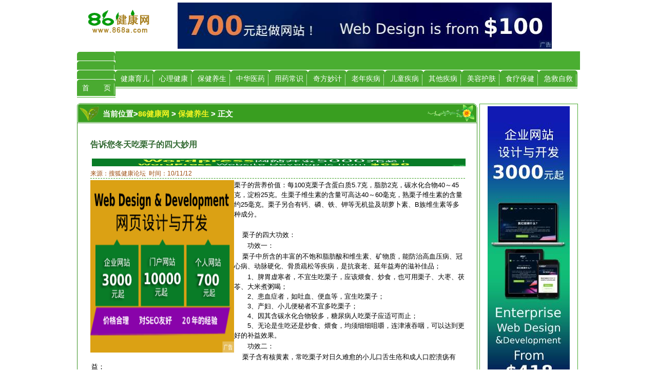

--- FILE ---
content_type: text/html
request_url: http://868a.com/html/bjys/695.html
body_size: 3362
content:
<!DOCTYPE html PUBLIC "-//W3C//DTD XHTML 1.0 Transitional//EN"
"http://www.w3.org/TR/xhtml1/DTD/xhtml1-transitional.dtd">
<html xmlns="http://www.w3.org/1999/xhtml" xml:lang="zh-cn">
<head>
<meta http-equiv="Content-Type" content="text/html; charset=GB2312" />
<title>告诉您冬天吃栗子的四大妙用 - 86健康网</title>
<meta name="keywords" content="冬天,吃栗子,妙用"/>
<meta name="description" content="栗子的营养价值：每100克栗子含蛋白质5.7克，脂肪2克，碳水化合物40～45克，淀粉25克。生栗子维生素的 "/>
<link href="/css/article.css" rel="stylesheet" type="text/css">
</head>

<body>
<div id="container">
  <div id="head">
    <div id="head1"><img src="/img/logo.gif" width="150" height="60"></div>
      <div id="main01-left"><SCRIPT language=javascript src="/js/h729901.js"></SCRIPT></div>
  </div>
  <div id="globallink">
    <ul>
      <li><a href="/">首　　页</a></li>
      <li><a href="/html/jkye/">健康育儿</a></li>
      <li><a href="/html/xljk/">心理健康</a></li>
      <li><a href="/html/bjys/">保健养生</a></li>
      <li><a href="/html/zhyy/">中华医药</a></li>
      <li><a href="/html/yycs/">用药常识</a></li>
      <li><a href="/html/qfmj/">奇方妙计</a></li>
      <li><a href="/html/lnjb/">老年疾病</a></li>
      <li><a href="/html/etjb/">儿童疾病</a></li>
      <li><a href="/html/qtjb/">其他疾病</a></li>
      <li><a href="/html/mrhf/">美容护肤</a></li>
      <li><a href="/html/slbj/">食疗保健</a></li>
      <li><a href="/html/jjzj/">急救自救</a></li>
    </ul>
  </div>
  <div id="main">
   
    
    <div id="main2">
      <div id="main2-1">  
       <div id="pic1">
	    <div id="listh4">当前位置><a href='/'>86健康网</a>  >  <a href='/html/bjys/'>保健养生</a>  >  正文</div>
	   </div>
  
      <div id="main-list"><div id="listl">
		<div id="divp"><div class="hh6">告诉您冬天吃栗子的四大妙用</div></div>
		<div id="divp2"><SCRIPT language=javascript src="/js/vi72815.js"></SCRIPT></div>
		<div id="divp"><div class="time3">来源：搜狐健康论坛&nbsp;&nbsp;时间：10/11/12</div></div>
		<div id="content"><div id="divp336"><SCRIPT language=javascript src="/js/vi336280.js"></SCRIPT></div><p>栗子的营养价值：每100克栗子含蛋白质5.7克，脂肪2克，碳水化合物40～45克，淀粉25克。生栗子维生素的含量可高达40～60毫克，熟栗子维生素的含量约25毫克。栗子另合有钙、磷、铁、钾等无机盐及胡萝卜素、B族维生素等多种成分。</p>
<p><br />
&nbsp;&nbsp;&nbsp; 栗子的四大功效：</p>
<p>　　功效一：</p>
<p>&nbsp;&nbsp;&nbsp; 栗子中所含的丰富的不饱和脂肪酸和维生素、矿物质，能防治高血压病、冠心病、动脉硬化、骨质疏松等疾病，是抗衰老、延年益寿的滋补佳品；</p>
<p>　　1、脾胃虚寒者，不宜生吃栗子，应该煨食、炒食，也可用栗子、大枣、茯苓、大米煮粥喝；<br />
　　2、患血症者，如吐血、便血等，宜生吃栗子；<br />
　　3、产妇、小儿便秘者不宜多吃栗子；<br />
　　4、因其含碳水化合物较多，糖尿病人吃栗子应适可而止；<br />
　　5、无论是生吃还是炒食、煨食，均须细细咀嚼，连津液吞咽，可以达到更好的补益效果。</p>
<p>　　功效二：</p>
<p>&nbsp;&nbsp;&nbsp; 栗子含有核黄素，常吃栗子对日久难愈的小儿口舌生疮和成人口腔溃疡有益；</p>
<p><br />
　　功效三：</p>
<p>&nbsp;&nbsp;&nbsp; 栗子是碳水化合物含量较高的干果品种，能供给人体较多的热能，并能帮助脂肪代谢，具有益气健脾，厚补胃肠的作用；</p>
<p>&nbsp;&nbsp;&nbsp; 食用提醒：栗子补身体但非人人宜</p>
<p>&nbsp;&nbsp; &ldquo;板栗的主要成分是碳水化合物，矿物质的含量也比较丰富，属于坚果类食物。&rdquo;郑州大学第一附属医院营养咨询师付三仙说，&ldquo;但是应该适量吃，不能当作主食食用。&rdquo;</p>
<p>　　&ldquo;栗子含有大量淀粉，而且热量也很高，最好在两餐之间把栗子当成零食吃，或做成菜吃，不要在饭后吃，特别是女性朋友，不能以栗子代饭。&rdquo;河南省营养协会常务理事、河南省人民医院营养室主任陈永春解释。</p>
<p>　　栗子除了含蛋白质、脂肪、碳水化合物、淀粉外，还含有维生素以及钙、磷、铁、钾等无机盐</div>
	  <div id="divp"><div id="content-page"> <a href="#" class="prenext">上一页</a>  <a href="/html/bjys/695.html" class="page-select">1</a>  <a href="/html/bjys/695_1.html">2</a>  <a href="/html/bjys/695_2.html">3</a>  <a href="/html/bjys/695_1.html" class="prenext">下一页</a> </div></div>
                    <div style="height:40px; text-align:left; padding-left:10px;">
					<div style='float:left'>
						上一篇：<a href='/html/bjys/696.html'>经络养生 轻松防病保健康</a><br />
						下一篇：<a href='/html/xljk/694.html'>性格可以改变吗?</a>
					</div>
                    </div></div>
		<h4 class="h4">>> 相关文章</h4>
		<div id="listl">
					<span class="arr2"><a href="/html/bjys/418.html">冬天多吃土豆、南瓜和海带等食物保暖御寒</a></span><br />
					
					<span class="arr2"><a href="/html/mrhf/408.html">冬天要怎么样对皮肤保湿</a></span><br />
					
					<span class="arr2"><a href="/html/zhyy/396.html">橘皮食疗的妙用16招</a></span><br />
					
					<span class="arr2"><a href="/html/bjys/371.html">怕冷的人冬天最好少喝茶 多吃含铁丰富食品</a></span><br />
					</div>
	</div>
      </div>
      <div id="main2-2">
        <div id="main2-2-1">
	  <div id="listad"><SCRIPT language=javascript src="/js/lir160600.js"></SCRIPT></div>
	    <h4>本站推荐</h4>
	  <div id="listad"><SCRIPT language=javascript src="/js/vi180902.js"></SCRIPT></div>
<div ="list">
	    <div class="rhot">

                    <span class="arr1"><a href="/html/zhyy/156.html ">红茶具有舒张血管与降血脂功</a></span><br/>
                    
                    <span class="arr1"><a href="/html/jkye/151.html ">把犯错的权利还给孩子</a></span><br/>
                    
                    <span class="arr1"><a href="/html/bjys/131.html ">高血压患者一样能长寿</a></span><br/>
                    
                    <span class="arr1"><a href="/html/jkye/126.html ">父教不可缺失</a></span><br/>
                    
                    <span class="arr1"><a href="/html/slbj/112.html ">内科食疗：心脏病食疗养生方</a></span><br/>
                    
                    <span class="arr1"><a href="/html/jkye/110.html ">四个妙招！让矮父母养出高孩</a></span><br/>
                    
                    <span class="arr1"><a href="/html/qtjb/98.html ">长期熬夜引发的危机</a></span><br/>
                    
                    <span class="arr1"><a href="/html/mrhf/96.html ">矿泉水可护肤保湿的美白奇方</a></span><br/>
                    
                    <span class="arr1"><a href="/html/mrhf/95.html ">食疗防晒:晒不黑的秘诀</a></span><br/>
                    
                    <span class="arr1"><a href="/html/etjb/93.html ">小儿流行性乙型脑炎治疗和预</a></span><br/>
                    
                    <span class="arr1"><a href="/html/etjb/90.html ">夏季要预防孩子消化不良</a></span><br/>
                    
                    <span class="arr1"><a href="/html/zhyy/89.html ">老中医给你有效养胃秘方:花</a></span><br/>
                    </div>

       </div>       
  
       
		</div>
	  </div>
    </div>
  </div>
  
  <div id="footer">
  <p></p>
  <p><a href="www.868a.com">86健康网</a>不负责本站内容的真实性和准确性，对此亦不承担任何保证责任。</p>
  <p>Copyright&copy; 2009<a href="http://www.868a.com"> www.868a.com</a> All rights reserved.</p>
  <p>如有错误或版权问题，请联系本站。　　<SCRIPT language=javascript src="/js/t.js"></SCRIPT></p>
  </div>
</div>
<script defer src="https://static.cloudflareinsights.com/beacon.min.js/vcd15cbe7772f49c399c6a5babf22c1241717689176015" integrity="sha512-ZpsOmlRQV6y907TI0dKBHq9Md29nnaEIPlkf84rnaERnq6zvWvPUqr2ft8M1aS28oN72PdrCzSjY4U6VaAw1EQ==" data-cf-beacon='{"version":"2024.11.0","token":"61d1148dc66c42eda7d9b58679be31a8","r":1,"server_timing":{"name":{"cfCacheStatus":true,"cfEdge":true,"cfExtPri":true,"cfL4":true,"cfOrigin":true,"cfSpeedBrain":true},"location_startswith":null}}' crossorigin="anonymous"></script>
</body>
</html>


--- FILE ---
content_type: text/css
request_url: http://868a.com/css/article.css
body_size: 1878
content:
body{
    bachground-color:#ffffff;
    text-align:center;
    margin:0px; padding:0px;
    font-size:12px;
    font-family:Arial, Helvetica, sans-serif;
}

#container{
    width:980px; 
    position:relative;
    margin:0px auto;
    padding:0px;
    text-align:center;
}

#head{
    width:980px;height:90px;clear:both;
    margin:0px; padding:0px;
}

#head1{
    float:left;
    width:170px;  height:60px;
    margin:15px 0px; padding:0px;
    text-align:center;
}

#head2{
    float:left;
    width:480px; height:60px;
    margin:15px 0px; padding:0px;
    text-align:center;
}

#head3{
    float:left;
    width:330px; height:60px;
    margin:15px 0px; padding:0px;
    text-align:center;
}

form{
    margin:0px;padding:3px 0px;height:24px;
}

.inpbox{
    margin:0px;padding:0px 0px 5px 0px;
    width:330px;height:25px;text-align:left;
}

.searchtxt{
    margin:0px 2px 0px 0px;padding:0px;vertical-align:top !important;
    float:left;width:158px;height:22px;border:1px solid #399121;
}

.select1{
    border:solid 1px #399121;
    width:98px; margin:0px 2px 0px 0px; padding:0px;
    float:left; height:22px;overflow:hidden;
}


.select{
    margin-left:-1px; margin-top:-1px;
    margin-right:-1px;vertical-align:top !important;
    width:100px;height:24px !important;
    height:24px;
    border:1px solid #399121 !important;
    border:1px solid #399121;
}

.input{
    margin:0px;padding:0px 0px 5px 0px;vertical-align:top !important;
    width:59px;height:25px;
}

.hots{
    margin:0px;padding:10px 0px 0px 0px;
    width:330px;text-align:left;
}
    


#globallink{
    margin:0px; padding:0px;clear:both;
}

#globallink ul{
    list-style:none;
    margin:0px; padding:0px;
}

#globallink li{
    float:left; width:75px;
    margin:0px; padding:0px 0px 8px 0px;
}

#globallink a{
    display:block;
    background:#4aae31 url(../img/globallink1.gif) no-repeat;
    margin:0px; padding:9px 6px;
    font-size:14px;
}

#globallink a:link, #globallink a:visited{
    color:#ffffff;
    text-decoration:none;
}

#globallink a:hover{
    color:#000000;
    text-decoration:underline;
    background:#4aae31 url(../img/globallink2.gif) no-repeat;
}
 

#list{
    margin:0px;padding:5px;
    line-height:1.8;clear:both;
}
 
#list2{
    margin:0px;padding:0px 0px 0px 5px;text-align:left;
    line-height:1.8;clear:both;
}

#main{
    width:980px; clear:both;
    margin:0px; padding:0px;
}

#main ul{
    list-style:disc; text-align:left;
    margin:0px 10px; padding:0px 0px 0px 10px;
}

#main li{
    margin:0px; padding:3px 2px 2px 2px;
}

#main a:link,a:visited{
    color:#000000;
    text-decoration:none;
}

#main a:hover{
    color:#0072bd;
    text-decoration:underline;
}


#main p{
    font-size:13px;
    text-align:left;
    margin:2px;
}


#main1{
    margin:0px; padding:0px;
}

#main1-1{
   float:left; width:310px;
   margin:0px 5px 5px 0px; padding:4px;
   text-align:center;
   font-size:12px;
   border:1px solid #4aaa31;
}


#main1-2{
   float:left; width:315px;
   margin:0px 5px 5px 0px; padding:4px;
   text-align:center;
   font-size:12px;
   border:1px solid #4aaa31;
}

#main1-2 h4,#main2-2-1 h4{
    font-size:15px; color:#ffffff; height:24px;
    background:#f7db94 url(../img/gol_s.gif) no-repeat left;
    text-align:left;
    margin:0px; padding:6px 0px 0px 20px;
}

#main1-3{
   float:left; width:310px;
   margin:0px 0px 5px 0px; padding:4px;
   text-align:center;
   font-size:12px;
   border:1px solid #4aaa31;
} 

#main1-3 h4,#main3-2-1 h4{
    font-size:15px; color:#ffffff; height:26px;
    background:#f7db94 url(../img/gol_s2.gif) no-repeat left;
    text-align:left;
    margin:0px; padding:6px 0px 0px 20px;
}


#main01{
   margin:0px; padding:0px; clear:both;
}

#main01-left{
   float:left; width:780px;text-align:center;
   margin:0px; padding:5px 0px;
}

#main01-right:{
    float:left; width:200px;
    margin:0px; padding:5px 0px;
    text-align:center;
}



#main2{
   margin:0px; padding:0px; clear:both;
}


#main2-1{
    float:left; width:780px;
    margin:0px; padding:0px;
    text-align:left;
}


#pic1{
    width:780px; height:41px;
    background:url(../img/glo1.gif) no-repeat;
    margin:0px;
    padding:0px;
}

#pic1 h4,#pic2 h4,#pic3 h4,#pic4 h4{
    margin:0px; padding:13px 0px 0px 45px;
    font-size:18px;color:#ffffff;
}


#main2-1-1{
    width:780px;
    margin:10px 0px 0px 0px; padding:0px;
}

#main2-1-1 h4{
    font-size:15px; color:#ffffff; height:26px;
    background:#4aaa31;
    text-align:left;
    margin:0px; padding:6px 0px 0px 10px;
}


#main2-1-left{
    float:left; width:245px;
    border:1px solid #4aaa31;
    margin:0px 5px 5px 0px; padding:4px;
}

#main2-1-mid{
    float:left; width:245px;
    border:1px solid #4aaa31;
    margin:0px 5px 5px 0px; padding:4px;
}

#main2-1-right{
    float:left; width:250px;
    border:1px solid #4aaa31;
    margin:0px 0px 5px 0px; padding:4px;
}


#main2-2{
    float:left; width:200px;
    margin:0px; padding:0px;
}

#main2-2-1{
    margin:4px; padding:4px;
    border:1px solid #4aaa31;
}




#main3{
   margin:0px; padding:0px; clear:both;
}


#main3-1{
    float:left; width:780px;
    margin:0px; padding:0px;
    text-align:left;
}

#pic2{
    width:780px; height:41px;
    background:url(../img/glo2.gif) no-repeat;
    margin:0px;
    padding:0px;
}

#main3-1-1{
    width:780px;
    margin:10px 0px 0px 0px; padding:0px;
}

#main3-1-1 h4{
    font-size:15px; color:#ffffff; height:26px;
    background:#b57531;
    text-align:left;
    margin:0px; padding:6px 0px 0px 10px;
}


#main3-1-left{
    float:left; width:245px;
    border:1px solid #b57531;
    margin:0px 5px 5px 0px; padding:4px;
}

#main3-1-mid{
    float:left; width:245px;
    border:1px solid #b57531;
    margin:0px 5px 5px 0px; padding:4px;
}

#main3-1-right{
    float:left; width:250px;
    border:1px solid #b57531;
    margin:0px 0px 5px 0px; padding:4px;
}


#main3-2{
    float:left; width:200px;
    margin:0px; padding:0px;
}

#main3-2-1{
    margin:5px; padding:4px;
    border:1px solid #b57531;
}



#footer{
    width:976px; clear:both;
    margin:0px 4px 0px 0px; padding:0px;
    background-color:#d6eba5;
    text-align:center;
}

#footer p{
   margin:0px; padding:5px 5px 3px 5px;
}

#footer a:link,#footer a:visited{
    color:#ce1829;
    text-decoration:none;
}

#footer a:hover{
   color:#000000;
   text-decoration:underline;
}


div{
    margin:0px;padding:0px;
}

#main-list{
    width:768px;text-align:left;
    margin:0px;padding:0px 5px;
    border:1px solid #399121;
}

#divp{
   margin:0px 5px 5px 5px; padding:0px;font-size:12px;
   text-align:left;clear:both;line-height: 1.5;
}

#divpt{
   margin:0px 5px 5px 5px; padding:0px;font-size:12px !important;font-size:12px;
   text-align:left !important;text-align:left;clear:both;line-height: 1.5;
}

#divp2{
   margin:0px; padding:0px;
   text-align:center;clear:both;
}

#divp336{
    width:px;336height:280px;float:left;margin:0px;padding:0px;
    font-size:12px;clear:both;
}

.hh4{
    margin:10px 0px 0px 0px; padding:0px;
    font-size:15px;font-weight:bold;color:#316931;
    text-align:left;
}

.hh4 a:link{
    color:#316931;
    text-decoration:none;
}

.page{
    margin:15px 0px 5px 0px; padding:5px 10px 5px 10px;
    font-size:14px;
    color:#000000; background:#f8dda6;
    text-align:left;
}

.hh6{
    margin:20px 0px 15px 0px; padding:0px;
    font-size:16px;font-weight:bold;color:#316931;
    text-align:left;
}

.time{
     margin:0px 0px 3px 0px;padding:0px;
     width:630px;float:left;color:#9c4d10;
     border-bottom:1px dashed #399e21;
}

.time1{
     margin:0px 0px 3px 0px;padding:0px;
     width:555px;float:left;color:#9c4d10;
     border-bottom:1px dashed #399e21;
}
 
.time2{
     margin:0px 0px 3px 0px;padding:0px 10px;
     width:90px;float:left;text-align:right;
     background-color:#f8dda6;
     border-bottom:1px dashed #399e21;
}

.time3{
     margin:0px 0px 3px 0px;padding:0px;
     width:730px;float:left;color:#9c4d10;
     border-bottom:1px dashed #399e21;
}

.time22{
     margin:0px 0px 3px 0px;padding:0px 10px;
     width:140px;float:left;text-align:right;
     background-color:#f8dda6;
     border-bottom:1px dashed #399e21;
}
.arr1{
    margin:0px;padding:0px 0px 0px 12px;
    background:url(/img/arr1.gif) no-repeat left;
}

.arr2{
    margin:0px;padding:0px 0px 0px 12px;
    background:url(/img/arr2.gif) no-repeat left;
}  
 

.h4{
    font-size:15px; color:#ffffff; height:24px;
    background:#f7db94 url(../img/gol_s2.gif) no-repeat left;
    text-align:left;
    margin:0px; padding:6px 0px 0px 20px;
}

.pic2{
    margin:0px;padding:0px;
    clear:both;text-align:center;
}

.pic2-1{
    margin:0px;padding:0px;
    float:left;width:118px;text-align:center;
}

.pic2-1{
    margin:0px;padding:0px;
    float:left;width:118px;text-align:center;
}

.pic2-3{
    margin:0px;padding:0px;
    float:left;width:150px;text-align:center;
}

.pic2-4{
    margin:0px;padding:0px;
    float:left;width:150px;text-align:center;
}


.pic3{
    margin:0px;padding:2px 0px 0px 0px;
    text-align:center;clear:both;
}

#divb{
    margin:0px;padding:5px 0px;
    font-size:15px;font-weight:bold;
}

#divspan{
    margin:0px;padding:0px;
    text-align:left;color:#b58e21;
}

.hhh{
    margin:2px 2px 0px 0px; padding:0px;
    font-size:15px;color:#ffffff;height:24px;
    text-align:left;

}

#div6{
    width:auto;float:right;
    text-align:right;font-size:12px;
    margin:0px;padding:3px 10px 2px 0px;
}


#div7{
	width:auto;
	float:left;
	text-align:left;
	font-size:15px;color:#ffffff;
	margin:0px;
	padding:3px 0px 2px 0px;
}

#divb2{
    margin:0px;padding:5px 0px 0px 0px;
    float:left;width:108px;text-align:left;
    
}

#divb2-b{
    margin:0px;padding:5px 0px 0px 5px;width:auto;
    font-size:14px;font-weight:bold;text-align:left;
}

#divb2-t{
    margin:0px;padding:5px 0px 0px 5px;width:auto;
    font-size:12px;color:#b58e21;
}

#divspan2{
    margin:0px;5px 0px 0px 0px;float:left;width:120px;
    text-align:left;
}

.linkb{
    margin:0px;padding:5px 0px 0px 0px;
    width:180px;height:252px;
}

.link{
    margin:0px;padding:0px 0px 5px 10px;
    float:left;width:80px;text-align:left;
}

.rhot{
    margin:0px;padding:5px 0px 0px 0px;
    text-align:left;line-height:1.8;
}

#listl{
    margin:0px;padding:10px 10px 10px 15px;
    line-height:1.8;clear:both;
}

#content {
   margin:0px 5px 5px 5px; padding:0px;font-size:14px;
   text-align:left;clear:both;line-height: 1.5;
}


#listh4{
    maigin:0px;padding:15px 15px 8px 50px;
    color:#ffffff;font-size:15px;font-weight:bold;
}

#listh4 a:link,#listh4 a:visited{
    color:#eff321;text-decoration:none;font-size:15px;
}

#listh4 a:hover{
    color:#ffffff;text-decoration:none;font-size:15px;
}


#listad{
    margin:0px;padding:0px 0px 0px 0px;text-align:center;
}



--- FILE ---
content_type: application/javascript
request_url: http://868a.com/js/vi180902.js
body_size: 137
content:
document.writeln("<a href=\"https://www.9888.news\">");
document.writeln("<img src=\"/upload/180x90.jpg\" height=\"90\" border=\"0\" width=\"180\">");

--- FILE ---
content_type: application/javascript
request_url: http://868a.com/js/lir160600.js
body_size: 139
content:
document.writeln("<a href=\"https://www.9888.news\">");
document.writeln("<img src=\"/upload/160x600.jpg\" height=\"600\" border=\"0\" width=\"160\">");

--- FILE ---
content_type: application/javascript
request_url: http://868a.com/js/vi72815.js
body_size: 140
content:
document.writeln("<a href=\"https://www.9888.news\">");
document.writeln("<img src=\"/upload/728x15.jpg\" height=\"15\" border=\"0\" width=\"728\">");

--- FILE ---
content_type: application/javascript
request_url: http://868a.com/js/vi336280.js
body_size: 142
content:
document.writeln("<a href=\"https://www.9888.news\">");
document.writeln("<img src=\"/upload/305x3001.jpg\" height=\"336\" border=\"0\" width=\"280\">");

--- FILE ---
content_type: application/javascript
request_url: http://868a.com/js/h729901.js
body_size: 138
content:
document.writeln("<a href=\"https://www.9888.news\">");
document.writeln("<img src=\"/upload/729x90.jpg\" height=\"90\" border=\"0\" width=\"729\">");